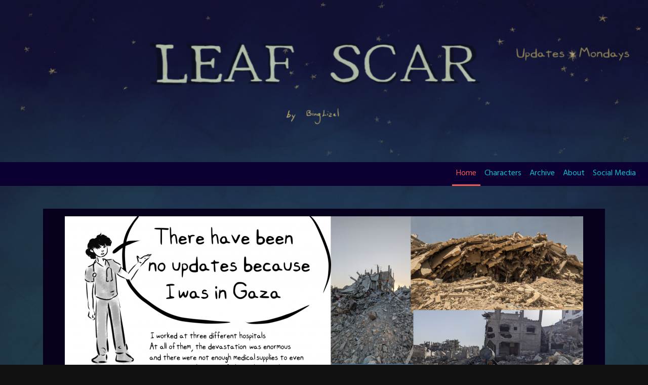

--- FILE ---
content_type: text/html; charset=UTF-8
request_url: https://www.leafscar.com/?comics_paged=8&blog_paged=1
body_size: 10693
content:
<!doctype html>
<html lang="en-US">
<head>
	<meta charset="UTF-8">
	<meta name="viewport" content="width=device-width, initial-scale=1, shrink-to-fit=no">
	<link rel="profile" href="https://gmpg.org/xfn/11">

	<title></title>
<link rel='dns-prefetch' href='//www.leafscar.com' />
<link rel='dns-prefetch' href='//fonts.googleapis.com' />
<link rel='dns-prefetch' href='//s.w.org' />
<link rel='dns-prefetch' href='//dmibmmwu3zjxm.cloudfront.net' />
<link rel="alternate" type="application/rss+xml" title=" &raquo; Feed" href="https://www.leafscar.com/index.php/feed/" />
<link rel="alternate" type="application/rss+xml" title=" &raquo; Comments Feed" href="https://www.leafscar.com/index.php/comments/feed/" />
		<!-- This site uses the Google Analytics by MonsterInsights plugin v7.16.0 - Using Analytics tracking - https://www.monsterinsights.com/ -->
							<script src="//www.googletagmanager.com/gtag/js?id=UA-189773145-1"  type="text/javascript" data-cfasync="false"></script>
			<script type="text/javascript" data-cfasync="false">
				var mi_version = '7.16.0';
				var mi_track_user = true;
				var mi_no_track_reason = '';
				
								var disableStr = 'ga-disable-UA-189773145-1';

				/* Function to detect opted out users */
				function __gtagTrackerIsOptedOut() {
					return document.cookie.indexOf( disableStr + '=true' ) > - 1;
				}

				/* Disable tracking if the opt-out cookie exists. */
				if ( __gtagTrackerIsOptedOut() ) {
					window[disableStr] = true;
				}

				/* Opt-out function */
				function __gtagTrackerOptout() {
					document.cookie = disableStr + '=true; expires=Thu, 31 Dec 2099 23:59:59 UTC; path=/';
					window[disableStr] = true;
				}

				if ( 'undefined' === typeof gaOptout ) {
					function gaOptout() {
						__gtagTrackerOptout();
					}
				}
								window.dataLayer = window.dataLayer || [];
				if ( mi_track_user ) {
					function __gtagTracker() {
						dataLayer.push( arguments );
					}
					__gtagTracker( 'js', new Date() );
					__gtagTracker( 'set', {
						'developer_id.dZGIzZG' : true,
						                    });
					__gtagTracker( 'config', 'UA-189773145-1', {
						forceSSL:true,link_attribution:true,					} );
										window.gtag = __gtagTracker;										(
						function () {
							/* https://developers.google.com/analytics/devguides/collection/analyticsjs/ */
							/* ga and __gaTracker compatibility shim. */
							var noopfn = function () {
								return null;
							};
							var noopnullfn = function () {
								return null;
							};
							var Tracker = function () {
								return null;
							};
							var p = Tracker.prototype;
							p.get = noopfn;
							p.set = noopfn;
							p.send = noopfn;
							var __gaTracker = function () {
								var len = arguments.length;
								if ( len === 0 ) {
									return;
								}
								var f = arguments[len - 1];
								if ( typeof f !== 'object' || f === null || typeof f.hitCallback !== 'function' ) {
									if ( 'send' === arguments[0] ) {
										if ( 'event' === arguments[1] ) {
											__gtagTracker( 'event', arguments[3], {
												'event_category': arguments[2],
												'event_label': arguments[4],
												'value': 1
											} );
											return;
										}
										if ( 'undefined' !== typeof ( arguments[1].hitType ) ) {
											var hitDetails = {};
											var gagtag_map = {
												'eventCategory': 'event_category',
												'eventAction': 'event_action',
												'eventLabel': 'event_label',
												'eventValue': 'event_value',
												'nonInteraction': 'non_interaction',
												'timingCategory': 'event_category',
												'timingVar': 'name',
												'timingValue': 'value',
												'timingLabel': 'event_label',
											};
											var gaKey;
											for ( gaKey in gagtag_map ) {
												if ( 'undefined' !== typeof arguments[1][gaKey] ) {
													hitDetails[gagtag_map[gaKey]] = arguments[1][gaKey];
												}
											}
											var action = 'timing' === arguments[1].hitType ? 'timing_complete' : arguments[1].eventAction;
											__gtagTracker( 'event', action, hitDetails );
										}
									}
									return;
								}
								try {
									f.hitCallback();
								} catch ( ex ) {
								}
							};
							__gaTracker.create = function () {
								return new Tracker();
							};
							__gaTracker.getByName = noopnullfn;
							__gaTracker.getAll = function () {
								return [];
							};
							__gaTracker.remove = noopfn;
							__gaTracker.loaded = true;
							window['__gaTracker'] = __gaTracker;
						}
					)();
									} else {
										console.log( "" );
					( function () {
						function __gtagTracker() {
							return null;
						}
						window['__gtagTracker'] = __gtagTracker;
						window['gtag'] = __gtagTracker;
					} )();
									}
			</script>
				<!-- / Google Analytics by MonsterInsights -->
				<script type="text/javascript">
			window._wpemojiSettings = {"baseUrl":"https:\/\/s.w.org\/images\/core\/emoji\/13.0.1\/72x72\/","ext":".png","svgUrl":"https:\/\/s.w.org\/images\/core\/emoji\/13.0.1\/svg\/","svgExt":".svg","source":{"concatemoji":"https:\/\/www.leafscar.com\/wp-includes\/js\/wp-emoji-release.min.js?ver=5.6.16"}};
			!function(e,a,t){var n,r,o,i=a.createElement("canvas"),p=i.getContext&&i.getContext("2d");function s(e,t){var a=String.fromCharCode;p.clearRect(0,0,i.width,i.height),p.fillText(a.apply(this,e),0,0);e=i.toDataURL();return p.clearRect(0,0,i.width,i.height),p.fillText(a.apply(this,t),0,0),e===i.toDataURL()}function c(e){var t=a.createElement("script");t.src=e,t.defer=t.type="text/javascript",a.getElementsByTagName("head")[0].appendChild(t)}for(o=Array("flag","emoji"),t.supports={everything:!0,everythingExceptFlag:!0},r=0;r<o.length;r++)t.supports[o[r]]=function(e){if(!p||!p.fillText)return!1;switch(p.textBaseline="top",p.font="600 32px Arial",e){case"flag":return s([127987,65039,8205,9895,65039],[127987,65039,8203,9895,65039])?!1:!s([55356,56826,55356,56819],[55356,56826,8203,55356,56819])&&!s([55356,57332,56128,56423,56128,56418,56128,56421,56128,56430,56128,56423,56128,56447],[55356,57332,8203,56128,56423,8203,56128,56418,8203,56128,56421,8203,56128,56430,8203,56128,56423,8203,56128,56447]);case"emoji":return!s([55357,56424,8205,55356,57212],[55357,56424,8203,55356,57212])}return!1}(o[r]),t.supports.everything=t.supports.everything&&t.supports[o[r]],"flag"!==o[r]&&(t.supports.everythingExceptFlag=t.supports.everythingExceptFlag&&t.supports[o[r]]);t.supports.everythingExceptFlag=t.supports.everythingExceptFlag&&!t.supports.flag,t.DOMReady=!1,t.readyCallback=function(){t.DOMReady=!0},t.supports.everything||(n=function(){t.readyCallback()},a.addEventListener?(a.addEventListener("DOMContentLoaded",n,!1),e.addEventListener("load",n,!1)):(e.attachEvent("onload",n),a.attachEvent("onreadystatechange",function(){"complete"===a.readyState&&t.readyCallback()})),(n=t.source||{}).concatemoji?c(n.concatemoji):n.wpemoji&&n.twemoji&&(c(n.twemoji),c(n.wpemoji)))}(window,document,window._wpemojiSettings);
		</script>
		<style type="text/css">
img.wp-smiley,
img.emoji {
	display: inline !important;
	border: none !important;
	box-shadow: none !important;
	height: 1em !important;
	width: 1em !important;
	margin: 0 .07em !important;
	vertical-align: -0.1em !important;
	background: none !important;
	padding: 0 !important;
}
</style>
	<link rel='stylesheet' id='wp-block-library-css'  href='https://www.leafscar.com/wp-includes/css/dist/block-library/style.min.css?ver=5.6.16' type='text/css' media='all' />
<link rel='stylesheet' id='toocheke-companion-likes-css'  href='https://www.leafscar.com/wp-content/plugins/toocheke-companion/css/toocheke-likes.css?ver=5.6.16' type='text/css' media='all' />
<link rel='stylesheet' id='monsterinsights-popular-posts-style-css'  href='https://www.leafscar.com/wp-content/plugins/google-analytics-for-wordpress/assets/css/frontend.min.css?ver=7.16.0' type='text/css' media='all' />
<link rel='stylesheet' id='bs-css-css'  href='https://www.leafscar.com/wp-content/themes/toocheke/dist/css/bootstrap.min.css?ver=5.6.16' type='text/css' media='all' />
<link rel='stylesheet' id='bs-smartmenus-css'  href='https://www.leafscar.com/wp-content/themes/toocheke/dist/css/jquery.smartmenus.bootstrap-4.css?ver=5.6.16' type='text/css' media='all' />
<link rel='stylesheet' id='font-awesome-css'  href='https://www.leafscar.com/wp-content/themes/toocheke/fonts/font-awesome/css/all.min.css?ver=5.6.16' type='text/css' media='all' />
<link rel='stylesheet' id='owl-carousel-css'  href='https://www.leafscar.com/wp-content/themes/toocheke/dist/css/owl.carousel.min.css?ver=5.6.16' type='text/css' media='all' />
<link rel='stylesheet' id='owl-theme-default-css'  href='https://www.leafscar.com/wp-content/themes/toocheke/dist/css/owl.theme.default.min.css?ver=5.6.16' type='text/css' media='all' />
<link rel='stylesheet' id='google-font-hind-css'  href='//fonts.googleapis.com/css?family=Hind:regular,medium,bold,bolditalic,semibold' type='text/css' media='all' />
<link rel='stylesheet' id='toocheke-style-css'  href='https://www.leafscar.com/wp-content/themes/toocheke/style.css?ver=5.6.16' type='text/css' media='all' />
<style id='toocheke-style-inline-css' type='text/css'>
	/* Color Scheme */

	/* Main Background Color */
	body, #comic-list>li:hover, .comment-respond{
		background-color: #111111 !important;
	}

	#comic-list>li {
		border-bottom: 1px solid #111111 !important;
	}

	#comic-list>li:first-child {
		border-top: 1px solid #111111 !important;
	}

	/* Navbar and Nav DropdownArea */
	.navbar, .navbar-expand-md .navbar-nav .dropdown-menu
	{

	background-color: #0c0033 !important;

	}

	/* Content Area */
	#left-col,
	#left-content,
	#comic-nav-top,
	#comic-nav-bottom,
	#comic,
	#comments .card .card-header,
	.single-comic-navigation
	{

	background-color: #07001c !important;

	}

	/* Box Text Colors */
	input[type="submit"],
	input[type="button"],
	input[type="reset"],
	button,
	.dropdown-item:focus,
	.dropdown-item:hover,
	#side-bar a:visited,
	.social-links ul li a,
	.social-links ul li a span.fab,
	.social-links ul li a span.fas,
	#side-bar section#twitter ul li a,
	.page-numbers,
	.page-numbers:hover,
	.chip,
	#wp-calendar caption,
    #wp-calendar th,
    #archive-page-calendar-wrapper
#wp-calendar tbody td a
	{
		color: #ffffff !important;
	}
	#wp-calendar thead th,
	#wp-calendar tbody td
	{
		border: 1px solid #ffffff !important;
	}
	#wp-calendar thead th,
	#wp-calendar tbody td{
		color: #ffffff !important;
	}





	/* Main Content Text Colors */
    body,
    #comic-list>li>a
     {
		color: #bebebe;
    }
    #archive-page-calendar-wrapper
#wp-calendar tbody td,
#archive-page-calendar-wrapper
#wp-calendar tbody td:hover ,
#archive-page-calendar-wrapper
#wp-calendar th
     {
		color: #bebebe !important;
    }
    #archive-page-calendar-wrapper
#wp-calendar thead th ,
#archive-page-calendar-wrapper
#wp-calendar tbody td
{
    border: 1px solid #bebebe !important;

}

	/* Complementary Colors */
	a:hover,
	a:focus,
	a:active ,
    .swipe,
    #archive-page-calendar-wrapper
#wp-calendar tfoot a
	{
		color: #f15a5a ;
	}
	input[type="submit"],
	input[type="button"],
	input[type="reset"],
	button,
	input[type="submit"]:hover,
	input[type="button"]:hover,
	input[type="reset"]:hover,
	button:hover,
	.btn-danger,
	.btn-danger:hover
	{
		background-color: #f15a5a !important;
		border: 1px solid #f15a5a !important;
	}


	.social-links ul li a span.fab,
	.social-links ul li a span.fas,
	#wp-calendar tbody td:hover a,
	#wp-calendar caption,
	.page-numbers:hover,
	#home-scroll-container .ScrollTop,
	#side-bar .tagcloud a:hover,
    #side-bar .tagcloud a:focus,
    #archive-page-calendar-wrapper
#wp-calendar tbody td a
	{
		background-color: #f15a5a !important;
	}

	/* Sidebar Background, Links, Input Color */
	 #comic-list>li:hover a,  #comic-list>li:hover p, #comic-list>li>a:hover, .comic-navigation a:hover {
		color: #05003a ;
	}

	input[type="text"]:focus,
	input[type="password"]:focus,
	input[type="email"]:focus,
	input[type="number"]:focus,
	input[type="tel"]:focus,
	input[type="url"]:focus,
	input[type="search"]:focus,
	textarea:focus,
	textarea.form-control:focus,
	select.form-control:focus {
		border: 1px solid #05003a !important;
	}

	.jumbotron, #side-bar, .page-numbers, .chip, .left-title:after, .series-rollover{
		background-color: #05003a !important;
	}

	.current-comic {
		border: 3px solid #05003a !important;
	}
	/* Sidebar links and active page link */
	#wp-calendar tfoot a, #side-bar a  {
		color: #f8d94a;
	}


	/* Sidebar and Jumbotron text color */
	.jumbotron, #side-bar, #side-bar section .widget-title, .social-links ul li a, #side-bar section#twitter ul li a,
	#side-bar .tagcloud a:hover,
    #side-bar .tagcloud a:focus,
    .series-rollover,.series-link, .series-link:hover
	{
		color: #ffffff;
	}
	#home-scroll-container .ScrollTop:hover
	{
		color: #ffffff !important;
		background-color: #05003a !important;
	}




	.page-numbers.current {
		background-color: #f8d94a !important;
	}
	#side-bar .tagcloud a {
		border: 1px solid #f8d94a;

	}

	/* Active Page Text Color */

	.page-numbers, .page-numbers:hover,
	.page-numbers.current
	{
		border: 1px solid #000000 !important;
	}
	.page-numbers.current {
		color: #000000 !important;
	}

   /* Comic Navbar Link Text Color*/
   #comic-nav-top,
#comic-nav-bottom ,
.comic-navigation,
.comic-navigation a{
	color: #eeeeee;
}

/* Main Content Link Color */
a,
a:hover,
	a:focus,
	a:active
	{
		color: #0fbec4 ;
	}

	/* Navbar Link Color */
	.navbar-light .navbar-nav .nav-link, a.dropdown-item{
		color: #10bfcc ;
	}
	.navbar-light .navbar-toggler .icon-bar{
		background-color: #10bfcc !important;
	}

	/* Navbar Hover Link Color */
	.navbar-light .navbar-nav .nav-link:focus,
	.navbar-light .navbar-nav .nav-link:hover,
	.navbar-light .navbar-nav .active>.nav-link,
	.navbar-light .navbar-nav .nav-link.active,
	.navbar-light .navbar-nav .nav-link.show,
	.navbar-light .navbar-nav .show>.nav-link{
		color: #f15a5a ;
	}

	.navbar-light .navbar-nav>.active>a,
	.navbar-light .navbar-nav>.active>a:hover,
	.navbar-light .navbar-nav>.active>a:focus {
		border-bottom: 3px solid #f15a5a !important;
	}

	.navbar-light .navbar-toggler .icon-bar:hover,
	.navbar-nav>.menu-item:before,
	.dropdown-item:focus,
	.dropdown-item:hover
	{
		background-color: #f15a5a !important;
	}

	/* Footer */
	.footer {
	background-color: #202020 !important;
	color: #c5c5c5 !important;
}
.footer a, .footer a:hover, .footer a:focus, .footer a:active {
	color: #12ccc5 !important;
}



		/* Navbar and Nav DropdownArea */
		.navbar, .navbar-expand-md .navbar-nav .dropdown-menu
		{

		background-color: #0c0033 !important;

		}

	

		/* Sidebar Background, Links, Input Color */
			 #comic-list>li:hover a,  #comic-list>li:hover p, #comic-list>li>a:hover, .comic-navigation a:hover {
				color: #05003a ;
			}

			input[type="text"]:focus,
			input[type="password"]:focus,
			input[type="email"]:focus,
			input[type="number"]:focus,
			input[type="tel"]:focus,
			input[type="url"]:focus,
			input[type="search"]:focus,
			textarea:focus,
			textarea.form-control:focus,
			select.form-control:focus {
				border: 1px solid #05003a !important;
			}

			.jumbotron, #side-bar, .page-numbers, .chip, .left-title:after,.series-rollover {
				background-color: #05003a !important;
			}

			.current-comic {
				border: 3px solid #05003a !important;
		}
		#home-scroll-container .ScrollTop:hover
		{
			background-color: #05003a !important;
		}
	

		/* Content Area */
			#left-col,
			#left-content,
			#comic-nav-top,
			#comic-nav-bottom,
			#comic,
			#comments .card .card-header,
			.single-comic-navigation
			{

			background-color: #07001c !important;

	}

	

				/* Main Content Link Color */
				a,
				a:hover,
					a:focus,
					a:active
					{
						color: #0fbec4 ;
	}

	

				/* Navbar Link Color */
				.navbar-light .navbar-nav .nav-link, a.dropdown-item {
									color: #10bfcc;
				}
				.navbar-light .navbar-toggler .icon-bar{
					background-color: #10bfcc;
				}

	

		/* Footer Link Color */
		.footer a, .footer a:hover, .footer a:focus, .footer a:active {
	color: #12ccc5 !important;
}
	
</style>
<style id='toocheke-home-custom-style-inline-css' type='text/css'>

		@media (min-width: 992px){
			#content{
				margin-top: 60px !important;
			}
	}
	@media (max-width: 991px){
		main {
			margin-top: 0px;
		}
		#content{
			margin-top: 35px !important;
		}
}

		#comic-archive-list, #chapter-wrapper, #collection-wrapper, #blog-section {
			display: none !important;
				}
				#latest-comic {
					display: block !important;
						}
				
</style>
<script type='text/javascript' id='monsterinsights-frontend-script-js-extra'>
/* <![CDATA[ */
var monsterinsights_frontend = {"js_events_tracking":"true","download_extensions":"doc,pdf,ppt,zip,xls,docx,pptx,xlsx","inbound_paths":"[{\"path\":\"\\\/go\\\/\",\"label\":\"affiliate\"},{\"path\":\"\\\/recommend\\\/\",\"label\":\"affiliate\"}]","home_url":"https:\/\/www.leafscar.com","hash_tracking":"false","ua":"UA-189773145-1"};
/* ]]> */
</script>
<script type='text/javascript' src='https://www.leafscar.com/wp-content/plugins/google-analytics-for-wordpress/assets/js/frontend-gtag.min.js?ver=7.16.0' id='monsterinsights-frontend-script-js'></script>
<script type='text/javascript' src='https://www.leafscar.com/wp-includes/js/jquery/jquery.min.js?ver=3.5.1' id='jquery-core-js'></script>
<script type='text/javascript' src='https://www.leafscar.com/wp-includes/js/jquery/jquery-migrate.min.js?ver=3.3.2' id='jquery-migrate-js'></script>
<link rel="https://api.w.org/" href="https://www.leafscar.com/index.php/wp-json/" /><link rel="EditURI" type="application/rsd+xml" title="RSD" href="https://www.leafscar.com/xmlrpc.php?rsd" />
<link rel="wlwmanifest" type="application/wlwmanifest+xml" href="https://www.leafscar.com/wp-includes/wlwmanifest.xml" /> 
<meta name="generator" content="WordPress 5.6.16" />
		<style type="text/css" id="toocheke-header-css">
				.site-header {

			/*
			 * No shorthand so the Customizer can override individual properties.
			 * @see https://core.trac.wordpress.org/ticket/31460
			 */
			background-image: url(https://dmibmmwu3zjxm.cloudfront.net/uploads/cropped-leafscarbannerstarswithauthorname.png);
			background-repeat: no-repeat;
			background-position: 50% 50%;
			-webkit-background-size: cover;
			-moz-background-size:    cover;
			-o-background-size:      cover;
			background-size:         cover;
		}

		@media screen and (min-width: 59.6875em) {
			body:before {

				/*
				 * No shorthand so the Customizer can override individual properties.
				 * @see https://core.trac.wordpress.org/ticket/31460
				 */
				background-image: url(https://dmibmmwu3zjxm.cloudfront.net/uploads/cropped-leafscarbannerstarswithauthorname.png);
				background-repeat: no-repeat;
				background-position: 100% 50%;
				-webkit-background-size: cover;
				-moz-background-size:    cover;
				-o-background-size:      cover;
				background-size:         cover;
				border-right: 0;
			}

			.site-header {
				background: transparent;
			}
		}
					.site-title,
		.site-description {
			clip: rect(1px, 1px, 1px, 1px);
			position: absolute;
		}
		</style>
		<style type="text/css" id="custom-background-css">
body.custom-background { background-color: #111111; background-image: url("https://dmibmmwu3zjxm.cloudfront.net/uploads/2020/05/leafscarwebbackgroundwithtexture.png"); background-position: center top; background-size: cover; background-repeat: no-repeat; background-attachment: fixed; }
</style>
	</head>

<body class="home blog custom-background">
<div id="page" class="site">
	<a class="skip-link screen-reader-text" href="#content">Skip to content</a>


<!-- START JUMBOTRON -->
         <div id="page-header" class="jumbotron jumbotron-fluid jumbotron-top" style="background-image: url(https://dmibmmwu3zjxm.cloudfront.net/uploads/cropped-leafscarbannerstarswithauthorname.png)">
		          </div>
         <!-- END JUMBOTRON --><header id="masthead" class="site-header header-below-jumbotron">

<nav id="site-navigation" role="navigation" class="navbar navbar-expand-md  navbar-light bg-white " aria-label="Primary Menu">
        <button class="navbar-toggler collapsed" type="button" data-toggle="collapse" data-target="#bs4Navbar" aria-controls="bs4Navbar" aria-expanded="false" aria-label="Toggle navigation">
        <span class="icon-bar"></span>
        <span class="icon-bar"></span>
        <span class="icon-bar"></span>
        </button>
                
        <div id="bs4Navbar" class="collapse navbar-collapse"><ul id="main-menu" class="navbar-nav ml-auto"><li itemscope="itemscope" itemtype="https://www.schema.org/SiteNavigationElement" id="menu-item-114" class="menu-item menu-item-type-custom menu-item-object-custom current-menu-item menu-item-home active menu-item-114 nav-item"><a title="Home" href="https://www.leafscar.com" class="nav-link">Home</a></li>
<li itemscope="itemscope" itemtype="https://www.schema.org/SiteNavigationElement" id="menu-item-33" class="menu-item menu-item-type-post_type menu-item-object-page menu-item-33 nav-item"><a title="Characters" href="https://www.leafscar.com/index.php/characters/" class="nav-link">Characters</a></li>
<li itemscope="itemscope" itemtype="https://www.schema.org/SiteNavigationElement" id="menu-item-111" class="menu-item menu-item-type-post_type_archive menu-item-object-comic menu-item-111 nav-item"><a title="Archive" href="https://www.leafscar.com/index.php/comic/" class="nav-link">Archive</a></li>
<li itemscope="itemscope" itemtype="https://www.schema.org/SiteNavigationElement" id="menu-item-279" class="menu-item menu-item-type-post_type menu-item-object-page menu-item-279 nav-item"><a title="About" href="https://www.leafscar.com/index.php/about/" class="nav-link">About</a></li>
<li itemscope="itemscope" itemtype="https://www.schema.org/SiteNavigationElement" id="menu-item-313" class="menu-item menu-item-type-post_type menu-item-object-page menu-item-313 nav-item"><a title="Social Media" href="https://www.leafscar.com/index.php/social-media/" class="nav-link">Social Media</a></li>
<li class="nav-item menu-item comic-bookmark-item"> <a id="toocheke-go-to-bookmark" class="nav-link" href="javascript:;"><i class="fas fa-lg fa-bookmark"" aria-hidden="true"></i></a></li></ul></div>     </nav>


</header><!-- #masthead -->




	<main role="main" class="site-main" id="main">

         <!-- START MAIN CONTENT -->
         <div id="content" class="site-content">

				 <!--DISPLAY SINGLE COMIC COLLECTION-->
<!-- START LATEST COMIC-->
<div id="latest-comic">
 <div id="single-comic-row" class="row">
<div id="single-comic-col" class="col-lg-12">
                  													                <div id="comic" class="single-comic-wrapper">
<div id="one-comic-option"><div id="spliced-comic"><p><img loading="lazy" class="aligncenter wp-image-953 size-large" src="https://dmibmmwu3zjxm.cloudfront.net/uploads/updatesjuly282-1024x747.png" alt="" width="1024" height="747" srcset="https://dmibmmwu3zjxm.cloudfront.net/uploads/updatesjuly282-1024x747.png 1024w, https://dmibmmwu3zjxm.cloudfront.net/uploads/updatesjuly282-300x219.png 300w, https://dmibmmwu3zjxm.cloudfront.net/uploads/updatesjuly282-768x560.png 768w, https://dmibmmwu3zjxm.cloudfront.net/uploads/updatesjuly282-1536x1120.png 1536w, https://dmibmmwu3zjxm.cloudfront.net/uploads/updatesjuly282.png 2021w" sizes="(max-width: 1024px) 100vw, 1024px" /></p>
</div><div id="unspliced-comic"></div></div></div>													                    <div class="single-comic-navigation">
						                                                							    <a href="https://www.leafscar.com/index.php/comic/chapter-1-cover/" title="Chapter 1 Cover"><img class="comic-image-nav" src="https://dmibmmwu3zjxm.cloudfront.net/uploads/firstpage-1.png" /></a><a href="https://www.leafscar.com/index.php/comic/chapter-4-page-25/" title="Chapter 4 page 25"><img class="comic-image-nav" src="https://dmibmmwu3zjxm.cloudfront.net/uploads/previouspagenew.png" /></a>
												   <a style="" href="https://www.leafscar.com/?random&#038;nocache=1&#038;post_type=comic" title="Random Comic"><img class="comic-image-nav" src="https://dmibmmwu3zjxm.cloudfront.net/uploads/singlepixelimage.png" /></i></a>
							                       								                       <div id="comic-social">
										               <span id='copy-tooltip' data-toggle='tooltip' title='URL copied to clipboard' data-placement='left'></span>

														                    </div>
											        </div>

													                                  </div>
                  </div>
                  </div>
                   <!-- END LATEST COMIC-->
<div id="comics-section">&nbsp;</div>
<div id="main-content-row" class="row">
               <!--START LEFT COL-->
               <div class="col-lg-8">
                  <div id="left-col">
                     <div id="left-content">
						 <!-- START COMIC ARCHIVE-->
                         <div id="comic-archive-list">
					 																																			 <h2 class="left-title">Latest Comics</h2>
																			 <ul id="comic-list">
																				 <li id="post-617" class="post-617 comic type-comic status-publish has-post-thumbnail hentry">
                              <a href="https://www.leafscar.com/index.php/comic/chapte-2-page-40/">
                                 <div class="comic-item">
                                    <div class="thmb">
										<img width="695" height="905" src="https://dmibmmwu3zjxm.cloudfront.net/uploads/time-for-a-conversation-e1651386077508.png" class="attachment-post-thumbnail size-post-thumbnail wp-post-image" alt="lets just talk it out" loading="lazy" />
</div>
                                    <div class="comic-info">
                                                                       <div class="comic-title-wrapper">
                                    <p class="comic-title">#74. Chapte 2 Page 40</p>
</div>

                                    <p class="comic-post-date">May 16, 2022</p>
</div>
                                 </div>
                              </a>
                           </li>
<li id="post-615" class="post-615 comic type-comic status-publish has-post-thumbnail hentry">
                              <a href="https://www.leafscar.com/index.php/comic/chapter-2-page-39/">
                                 <div class="comic-item">
                                    <div class="thmb">
										<img width="695" height="905" src="https://dmibmmwu3zjxm.cloudfront.net/uploads/oh-hey-there-e1651385957407.png" class="attachment-post-thumbnail size-post-thumbnail wp-post-image" alt="" loading="lazy" />
</div>
                                    <div class="comic-info">
                                                                       <div class="comic-title-wrapper">
                                    <p class="comic-title">#73. Chapter 2 Page 39</p>
</div>

                                    <p class="comic-post-date">May 09, 2022</p>
</div>
                                 </div>
                              </a>
                           </li>
<li id="post-611" class="post-611 comic type-comic status-publish has-post-thumbnail hentry">
                              <a href="https://www.leafscar.com/index.php/comic/chapter-2-page-38/">
                                 <div class="comic-item">
                                    <div class="thmb">
										<img width="695" height="905" src="https://dmibmmwu3zjxm.cloudfront.net/uploads/whenamonstertriestohealyourbird-e1651385224159.png" class="attachment-post-thumbnail size-post-thumbnail wp-post-image" alt="" loading="lazy" />
</div>
                                    <div class="comic-info">
                                                                       <div class="comic-title-wrapper">
                                    <p class="comic-title">#72. Chapter 2 Page 38</p>
</div>

                                    <p class="comic-post-date">May 02, 2022</p>
</div>
                                 </div>
                              </a>
                           </li>
<li id="post-607" class="post-607 comic type-comic status-publish has-post-thumbnail hentry">
                              <a href="https://www.leafscar.com/index.php/comic/chapter-2-page-37/">
                                 <div class="comic-item">
                                    <div class="thmb">
										<img width="695" height="905" src="https://dmibmmwu3zjxm.cloudfront.net/uploads/wakeywakey-e1650845171872.png" class="attachment-post-thumbnail size-post-thumbnail wp-post-image" alt="" loading="lazy" />
</div>
                                    <div class="comic-info">
                                                                       <div class="comic-title-wrapper">
                                    <p class="comic-title">#71. Chapter 2 Page 37</p>
</div>

                                    <p class="comic-post-date">Apr 25, 2022</p>
</div>
                                 </div>
                              </a>
                           </li>
<li id="post-600" class="post-600 comic type-comic status-publish has-post-thumbnail hentry">
                              <a href="https://www.leafscar.com/index.php/comic/chapter-2-page-36/">
                                 <div class="comic-item">
                                    <div class="thmb">
										<img width="695" height="905" src="https://dmibmmwu3zjxm.cloudfront.net/uploads/sorryiknowthispagekindofstinks-e1650241909938.png" class="attachment-post-thumbnail size-post-thumbnail wp-post-image" alt="" loading="lazy" />
</div>
                                    <div class="comic-info">
                                                                       <div class="comic-title-wrapper">
                                    <p class="comic-title">#70. Chapter 2 Page 36</p>
</div>

                                    <p class="comic-post-date">Apr 18, 2022</p>
</div>
                                 </div>
                              </a>
                           </li>
<li id="post-595" class="post-595 comic type-comic status-publish has-post-thumbnail hentry">
                              <a href="https://www.leafscar.com/index.php/comic/chapter-2-page-35/">
                                 <div class="comic-item">
                                    <div class="thmb">
										<img width="695" height="904" src="https://dmibmmwu3zjxm.cloudfront.net/uploads/artsy-page-time-e1646507867690.png" class="attachment-post-thumbnail size-post-thumbnail wp-post-image" alt="" loading="lazy" />
</div>
                                    <div class="comic-info">
                                                                       <div class="comic-title-wrapper">
                                    <p class="comic-title">#69. Chapter 2 Page 35</p>
</div>

                                    <p class="comic-post-date">Apr 11, 2022</p>
</div>
                                 </div>
                              </a>
                           </li>
<li id="post-593" class="post-593 comic type-comic status-publish has-post-thumbnail hentry">
                              <a href="https://www.leafscar.com/index.php/comic/chapter-2-page-34/">
                                 <div class="comic-item">
                                    <div class="thmb">
										<img width="695" height="905" src="https://dmibmmwu3zjxm.cloudfront.net/uploads/tiny-Satya-does-what-she-wants-e1646507793893.png" class="attachment-post-thumbnail size-post-thumbnail wp-post-image" alt="tiny Satya does what she wants" loading="lazy" />
</div>
                                    <div class="comic-info">
                                                                       <div class="comic-title-wrapper">
                                    <p class="comic-title">#68. Chapter 2 Page 34</p>
</div>

                                    <p class="comic-post-date">Apr 04, 2022</p>
</div>
                                 </div>
                              </a>
                           </li>
<li id="post-591" class="post-591 comic type-comic status-publish has-post-thumbnail hentry">
                              <a href="https://www.leafscar.com/index.php/comic/chapter-2-page-33/">
                                 <div class="comic-item">
                                    <div class="thmb">
										<img width="695" height="905" src="https://dmibmmwu3zjxm.cloudfront.net/uploads/Satya-mum-time-e1646507618139.png" class="attachment-post-thumbnail size-post-thumbnail wp-post-image" alt="" loading="lazy" />
</div>
                                    <div class="comic-info">
                                                                       <div class="comic-title-wrapper">
                                    <p class="comic-title">#67. Chapter 2 Page 33</p>
</div>

                                    <p class="comic-post-date">Mar 28, 2022</p>
</div>
                                 </div>
                              </a>
                           </li>
<li id="post-588" class="post-588 comic type-comic status-publish has-post-thumbnail hentry">
                              <a href="https://www.leafscar.com/index.php/comic/chapter-2-page-32/">
                                 <div class="comic-item">
                                    <div class="thmb">
										<img width="695" height="905" src="https://dmibmmwu3zjxm.cloudfront.net/uploads/dream-sequence-time-e1646507485500.png" class="attachment-post-thumbnail size-post-thumbnail wp-post-image" alt="" loading="lazy" />
</div>
                                    <div class="comic-info">
                                                                       <div class="comic-title-wrapper">
                                    <p class="comic-title">#66. Chapter 2 Page 32</p>
</div>

                                    <p class="comic-post-date">Mar 21, 2022</p>
</div>
                                 </div>
                              </a>
                           </li>
<li id="post-586" class="post-586 comic type-comic status-publish has-post-thumbnail hentry">
                              <a href="https://www.leafscar.com/index.php/comic/chapter-2-page-31/">
                                 <div class="comic-item">
                                    <div class="thmb">
										<img width="695" height="905" src="https://dmibmmwu3zjxm.cloudfront.net/uploads/pitter-patter-smitter-smatter-e1646507274842.png" class="attachment-post-thumbnail size-post-thumbnail wp-post-image" alt="pitter patter smitter smatter" loading="lazy" />
</div>
                                    <div class="comic-info">
                                                                       <div class="comic-title-wrapper">
                                    <p class="comic-title">#65. Chapter 2 Page 31</p>
</div>

                                    <p class="comic-post-date">Mar 14, 2022</p>
</div>
                                 </div>
                              </a>
                           </li>
															</ul>
															

            <!-- Start Pagination -->
			
<nav class="pagination">

            <a class="prev page-numbers" href="https://www.leafscar.com/?comics_paged=7&#038;blog_paged=1#comics-section"><i class='fas fa-chevron-left'></i></a>
<a class="page-numbers" href="https://www.leafscar.com/?blog_paged=1">1</a>
<span class="page-numbers dots">&hellip;</span>
<a class="page-numbers" href="https://www.leafscar.com/?comics_paged=6&#038;blog_paged=1#comics-section">6</a>
<a class="page-numbers" href="https://www.leafscar.com/?comics_paged=7&#038;blog_paged=1#comics-section">7</a>
<span class="page-numbers current">8</span>
<a class="page-numbers" href="https://www.leafscar.com/?comics_paged=9&#038;blog_paged=1#comics-section">9</a>
<a class="page-numbers" href="https://www.leafscar.com/?comics_paged=10&#038;blog_paged=1#comics-section">10</a>
<span class="page-numbers dots">&hellip;</span>
<a class="page-numbers" href="https://www.leafscar.com/?comics_paged=15&#038;blog_paged=1#comics-section">15</a>
<a class="next page-numbers" href="https://www.leafscar.com/?comics_paged=9&#038;blog_paged=1#comics-section"><i class='fas fa-chevron-right'></i></a>
    </nav><!--/ .navigation -->
     <!-- End Pagination -->
</div>
				 <!-- END COMIC ARCHIVE-->


				     <!-- START COMIC CHAPTER LIST-->
     <div id="chapter-wrapper">
	<div  class="row">
        <div class="col-md-12">
            <h2 class="left-title">Latest Chapters</h2>
        </div>
		<div class="col-md-4 chapter-thumbnail"><a href="https://www.leafscar.com/index.php/comic/chapter-1-page-3/"><img src="" /><br/>Said a Traveler</a></div>	</div><!--end chapters row-->
	<div class="col-md-12 more-chapters-wrapper">
	    <a class="btn btn-danger btn-xs" href="https://www.leafscar.com/index.php/chapters/" role="button">More Chapters</a>
	</div><!--end more wrapper-->
    </div><!--end chapters wrapper-->
    <!-- END COMIC CHAPTER LIST-->
	<!--./DISPLAY SINGLE COMIC COLLECTION-->
				 <!-- START BLOG POSTS-->
				 			<hr/>
			<p id="blog-section">&nbsp;</p>
			<h2  class="left-title">Latest Posts</h2>
			
<article id="post-946" class="post-946 post type-post status-publish format-standard hentry category-uncategorized">
	<header class="entry-header">
		<h3 class="entry-title"><a href="https://www.leafscar.com/index.php/2024/07/28/sorry-for-lack-of-updates-i-was-volunteering-in-gaza/" rel="bookmark">Sorry for lack of updates &#8211; I was volunteering in Gaza</a></h3>			<div class="entry-meta">
				<span class="posted-on">Posted on <a href="https://www.leafscar.com/index.php/2024/07/28/sorry-for-lack-of-updates-i-was-volunteering-in-gaza/">July 28, 2024</a></span><span class="byline"> by <a href="https://www.leafscar.com/index.php/author/lizelcomics/">LizelComics</a></span>			</div><!-- .entry-meta -->
			</header><!-- .entry-header -->

	
	<div class="entry-content">
		
<p>In April I was called upon to volunteer my skills as a physician in the Gaza Strip, preparation for this and ultimately a 4 week deployment in June has taken up all of my free time and energy.</p>



<p>The devastation that has been inflicted on the civilian population of Gaza, especially to the children, is immense and indescribable. I often would see more children die in one day than I had in my entire 6 year career as an emergency physician. This needs to stop. </p>



<p>I am a signatory to this letter to congress: </p>



<p>https://www.cnn.com/2024/07/26/world/open-letter-45-us-physicians-gaza/index.html</p>



<p>I hope to start making small comics about my experiences in Gaza. </p>



<p>I hope to start working on Leaf Scar again in the next few weeks. </p>
	</div><!-- .entry-content -->

	<footer class="entry-footer">
		<span class="cat-links">Posted in <a href="https://www.leafscar.com/index.php/category/uncategorized/">Uncategorized</a></span><span class="comments-link"><a href="https://www.leafscar.com/index.php/2024/07/28/sorry-for-lack-of-updates-i-was-volunteering-in-gaza/#respond">Leave a Comment<span class="screen-reader-text"> on Sorry for lack of updates &#8211; I was volunteering in Gaza</span></a></span>	</footer><!-- .entry-footer -->
</article><!-- #post-946 -->

<article id="post-908" class="post-908 post type-post status-publish format-standard hentry category-uncategorized">
	<header class="entry-header">
		<h3 class="entry-title"><a href="https://www.leafscar.com/index.php/2023/12/03/exams-this-week-update-will-be-delayed/" rel="bookmark">Exams this week &#8211; update will be delayed</a></h3>			<div class="entry-meta">
				<span class="posted-on">Posted on <a href="https://www.leafscar.com/index.php/2023/12/03/exams-this-week-update-will-be-delayed/">December 3, 2023</a></span><span class="byline"> by <a href="https://www.leafscar.com/index.php/author/lizelcomics/">LizelComics</a></span>			</div><!-- .entry-meta -->
			</header><!-- .entry-header -->

	
	<div class="entry-content">
		
<p>Someone has board exams this week (me) and I&#8217;ve gotta squeeze in the study time between 12 hour shifts &#8211;  so for the sake of my own sanity we will delay the update until next week (12/11). Sorry!! D: </p>



<p></p>
	</div><!-- .entry-content -->

	<footer class="entry-footer">
		<span class="cat-links">Posted in <a href="https://www.leafscar.com/index.php/category/uncategorized/">Uncategorized</a></span><span class="comments-link"><a href="https://www.leafscar.com/index.php/2023/12/03/exams-this-week-update-will-be-delayed/#respond">Leave a Comment<span class="screen-reader-text"> on Exams this week &#8211; update will be delayed</span></a></span>	</footer><!-- .entry-footer -->
</article><!-- #post-908 -->

<article id="post-1" class="post-1 post type-post status-publish format-standard hentry">
	<header class="entry-header">
		<h3 class="entry-title"><a href="https://www.leafscar.com/index.php/2020/04/30/hello-world/" rel="bookmark">A Webcomic about adventure, friendship, and a weird squishy creature</a></h3>			<div class="entry-meta">
				<span class="posted-on">Posted on <a href="https://www.leafscar.com/index.php/2020/04/30/hello-world/">April 30, 2020</a></span><span class="byline"> by <a href="https://www.leafscar.com/index.php/author/lizelcomics/">LizelComics</a></span>			</div><!-- .entry-meta -->
			</header><!-- .entry-header -->

	
	<div class="entry-content">
		
<p>Leaf Scar is a new webcomic that is updating weekly </p>



<p>A little fantasy, a little adventure, a little mystery, and other things too! I hope you enjoy it! </p>
	</div><!-- .entry-content -->

	<footer class="entry-footer">
		<span class="cat-links">Posted in Uncategorized</span><span class="comments-link"><a href="https://www.leafscar.com/index.php/2020/04/30/hello-world/#comments">16 Comments<span class="screen-reader-text"> on A Webcomic about adventure, friendship, and a weird squishy creature</span></a></span>	</footer><!-- .entry-footer -->
</article><!-- #post-1 -->
			 <!-- Start Pagination -->
			  <!-- End Pagination -->
							 <!-- END BLOG POSTS-->
                        <!--END CONTENT-->
                     </div><!--./ left-content-->
                  </div><!--./ left-col-->
               </div><!--./ col-lg-8-->
               <!--END LEFT COL-->    <!--START SIDEBAR-->
 <div class="col-lg-4">
                  <div id="side-bar" class="secondary">
	<section id="search-2" class="widget widget_search"><form class="form-inline" id="searchform" role="search" method="get" action="https://www.leafscar.com/">
	<input class="form-control search-control" id="s" name="s" type="text" placeholder="Search">
	<button class="btn btn-danger" type="submit">
		Search	</button>
</form></section><section id="toocheke-calendar-2" class="widget widget_calendar"><h4 class="widget-title">Calendar</h4><div id="calendar_wrap" class="calendar_wrap"><table id="wp-calendar">
		<caption>January 2026</caption>
		<thead>
		<tr>
		<th scope="col" title="Monday">M</th>
		<th scope="col" title="Tuesday">T</th>
		<th scope="col" title="Wednesday">W</th>
		<th scope="col" title="Thursday">T</th>
		<th scope="col" title="Friday">F</th>
		<th scope="col" title="Saturday">S</th>
		<th scope="col" title="Sunday">S</th>
		</tr>
		</thead>

		<tfoot>
		<tr>
		<td colspan="3" id="prev"><a href="https://www.leafscar.com/index.php/comic/2024/07/">&laquo; Jul</a></td>
		<td class="pad">&nbsp;</td>
		<td colspan="3" id="next" class="pad">&nbsp;</td>
		</tr>
		</tfoot>

		<tbody>
		<tr>
		<td colspan="3" class="pad">&nbsp;</td><td>1</td><td>2</td><td>3</td><td>4</td>
	</tr>
	<tr>
		<td>5</td><td>6</td><td>7</td><td>8</td><td>9</td><td>10</td><td>11</td>
	</tr>
	<tr>
		<td>12</td><td>13</td><td>14</td><td>15</td><td>16</td><td>17</td><td>18</td>
	</tr>
	<tr>
		<td>19</td><td>20</td><td>21</td><td>22</td><td>23</td><td>24</td><td id="today">25</td>
	</tr>
	<tr>
		<td>26</td><td>27</td><td>28</td><td>29</td><td>30</td><td>31</td>
		<td class="pad" colspan="1">&nbsp;</td>
	</tr>
	</tbody>
	</table></div></section><section id="rss-2" class="widget widget_rss"><h4 class="widget-title"><a class="rsswidget" href="https://www.leafscar.com/index.php/comic/feed/"><img class="rss-widget-icon" style="border:0" width="14" height="14" src="https://www.leafscar.com/wp-includes/images/rss.png" alt="RSS" /></a> <a class="rsswidget" href="https://www.leafscar.com/">Leafscar Feed</a></h4><ul><li><a class='rsswidget' href='https://www.leafscar.com/index.php/comic/update/?utm_source=rss&#038;utm_medium=rss&#038;utm_campaign=update'>Update</a></li><li><a class='rsswidget' href='https://www.leafscar.com/index.php/comic/chapter-4-page-25/?utm_source=rss&#038;utm_medium=rss&#038;utm_campaign=chapter-4-page-25'>Chapter 4 page 25</a></li><li><a class='rsswidget' href='https://www.leafscar.com/index.php/comic/chapter-4-page-24/?utm_source=rss&#038;utm_medium=rss&#038;utm_campaign=chapter-4-page-24'>Chapter 4 Page 24</a></li><li><a class='rsswidget' href='https://www.leafscar.com/index.php/comic/chapter-4-page-23/?utm_source=rss&#038;utm_medium=rss&#038;utm_campaign=chapter-4-page-23'>Chapter 4 page 23</a></li><li><a class='rsswidget' href='https://www.leafscar.com/index.php/comic/chapter-4-page-22/?utm_source=rss&#038;utm_medium=rss&#038;utm_campaign=chapter-4-page-22'>Chapter 4 Page 22</a></li><li><a class='rsswidget' href='https://www.leafscar.com/index.php/comic/chapter-4-page-21/?utm_source=rss&#038;utm_medium=rss&#038;utm_campaign=chapter-4-page-21'>Chapter 4 Page 21</a></li><li><a class='rsswidget' href='https://www.leafscar.com/index.php/comic/chapter-4-page-20/?utm_source=rss&#038;utm_medium=rss&#038;utm_campaign=chapter-4-page-20'>Chapter 4 Page 20</a></li><li><a class='rsswidget' href='https://www.leafscar.com/index.php/comic/909/?utm_source=rss&#038;utm_medium=rss&#038;utm_campaign=909'>Chapter 4 Page 19</a></li><li><a class='rsswidget' href='https://www.leafscar.com/index.php/comic/chapter-4-page-18/?utm_source=rss&#038;utm_medium=rss&#038;utm_campaign=chapter-4-page-18'>Chapter 4 Page 18</a></li><li><a class='rsswidget' href='https://www.leafscar.com/index.php/comic/chapter-4-page-17/?utm_source=rss&#038;utm_medium=rss&#038;utm_campaign=chapter-4-page-17'>Chapter 4 Page 17</a></li></ul></section>    </div>
               </div>
               <!--END SIDEBAR-->
</div> <!--./End Row-->
</div><!--./End #content-->
         <!-- END MAIN CONTENT -->
      </main>

	<footer class="footer">
		<div class="footer-info site-info">
			
				Comic (c) LizelComics, Theme (c) Toocheke		</div><!-- .site-info -->
	</footer><!-- #colophon -->
	
	<div id="home-scroll-container">
               <a href="#" title="Scroll Top" class="ScrollTop">
               <i class="fas fa-lg fa-angle-double-up"></i>
               </a>
  </div>
  </div><!-- #page -->
<script type='text/javascript' src='https://www.leafscar.com/wp-content/plugins/toocheke-companion/js/keyboard.js?ver=20201107' id='toocheke-keyboard-script-js'></script>
<script type='text/javascript' src='https://www.leafscar.com/wp-content/plugins/toocheke-companion/js/bookmark.js?ver=20201107' id='toocheke-bookmark-script-js'></script>
<script type='text/javascript' id='toocheke-likes-js-extra'>
/* <![CDATA[ */
var toochekeLikes = {"ajaxurl":"https:\/\/www.leafscar.com\/wp-admin\/admin-ajax.php","like":"Like","unlike":"Unlike"};
/* ]]> */
</script>
<script type='text/javascript' src='https://www.leafscar.com/wp-content/plugins/toocheke-companion/js/likes.js?ver=20201107' id='toocheke-likes-js'></script>
<script type='text/javascript' src='https://www.leafscar.com/wp-content/themes/toocheke/src/js/popper.min.js?ver=20190817' id='popper-js'></script>
<script type='text/javascript' src='https://www.leafscar.com/wp-content/themes/toocheke/src/js/owl.carousel.min.js?ver=20190817' id='owl-carousel-js'></script>
<script type='text/javascript' src='https://www.leafscar.com/wp-content/themes/toocheke/src/js/tether.min.js?ver=20190817' id='tether-js'></script>
<script type='text/javascript' src='https://www.leafscar.com/wp-content/themes/toocheke/src/js/bootstrap.min.js?ver=20190817' id='bootstrap-js'></script>
<script type='text/javascript' src='https://www.leafscar.com/wp-content/themes/toocheke/src/js/skip-link-focus-fix.js?ver=20190817' id='skip-link-focus-fix-js'></script>
<script type='text/javascript' src='https://www.leafscar.com/wp-content/themes/toocheke/src/js/jquery.smartmenus.min.js?ver=20190817' id='jquery-smartmenus-js'></script>
<script type='text/javascript' src='https://www.leafscar.com/wp-content/themes/toocheke/src/js/jquery.smartmenus.bootstrap-4.min.js?ver=20190817' id='jquery-smartmenus-bs4-js'></script>
<script type='text/javascript' src='https://www.leafscar.com/wp-includes/js/clipboard.min.js?ver=5.6.16' id='clipboard-js'></script>
<script type='text/javascript' src='https://www.leafscar.com/wp-content/themes/toocheke/src/js/functions.js?ver=20190817' id='toocheke-functions-js'></script>
<script type='text/javascript' src='https://www.leafscar.com/wp-includes/js/wp-embed.min.js?ver=5.6.16' id='wp-embed-js'></script>

<script defer src="https://static.cloudflareinsights.com/beacon.min.js/vcd15cbe7772f49c399c6a5babf22c1241717689176015" integrity="sha512-ZpsOmlRQV6y907TI0dKBHq9Md29nnaEIPlkf84rnaERnq6zvWvPUqr2ft8M1aS28oN72PdrCzSjY4U6VaAw1EQ==" data-cf-beacon='{"version":"2024.11.0","token":"d5557d0554f040ec940687eaed0f92d4","r":1,"server_timing":{"name":{"cfCacheStatus":true,"cfEdge":true,"cfExtPri":true,"cfL4":true,"cfOrigin":true,"cfSpeedBrain":true},"location_startswith":null}}' crossorigin="anonymous"></script>
</body>
</html>


--- FILE ---
content_type: text/css
request_url: https://www.leafscar.com/wp-content/plugins/toocheke-companion/css/toocheke-likes.css?ver=5.6.16
body_size: 280
content:
/* Wrapper */
.toocheke-likes-wrapper a {
	border-bottom: 0 !important;
	text-decoration: none !important;
}
.toocheke-likes-button {
	padding: 0.375em 0.25em;
	font-size: 1.175em;
	line-height: 1;
	font-weight: normal;
}

/* Colors */
a.liked {
	color: #dc3545 !important;
}


/* Icon */
.toocheke-likes-icon {
  margin-right: 0.225em;
	font-family: 'Hind', 'Arial Unicode MS', Arial, sans-serif;
	vertical-align: middle;
}
.toocheke-likes-icon svg {
	fill: currentColor;
	width: 20px;
  height: 20px;
  line-height: 35px;
}
.toocheke-likes-icon svg:after {
	content: "";
	position: absolute;
	top: 0;
	right: 0;
	bottom: 0;
	left:0;
}

/* Count */
.toocheke-likes-count {
  font-size: initial;
  display: inline-block;
text-align: center;
line-height: 35px;
margin-top: 5px;
  /*
	font-size: 0.625em;
	font-family: 'Hind', Arial, 'Helvetica Neue', Helvetica, sans-serif;
	text-transform: uppercase;
  vertical-align: middle;
  */
}

/* Loader */
.likes-loader,
.likes-loader:before,
.likes-loader:after {
  background: rgba(0, 0, 0, 0.2);
  -webkit-animation: load1 1s infinite ease-in-out;
  animation: load1 1s infinite ease-in-out;
  width: .2em;
  height: .6em;
}
.likes-loader:before,
.likes-loader:after {
  position: absolute;
  top: 0;
  content: '';
}
.likes-loader:before {
  left: -.375em;
  -webkit-animation-delay: -0.32s;
  animation-delay: -0.32s;
}
.likes-loader {
  text-indent: -9999em;
  display: inline-block;
  position: relative;
  vertical-align: middle;
  font-size: 1em;
  -webkit-transform: translateZ(0);
  -ms-transform: translateZ(0);
  transform: translateZ(0);
  -webkit-animation-delay: -0.16s;
  animation-delay: -0.16s;
}
.likes-loader:after {
  left: .375em;
}
@-webkit-keyframes load1 {
  0%,
  80%,
  100% {
    box-shadow: 0 0 rgba(0, 0, 0, 0.2);
    height: .6em;
  }
  40% {
    box-shadow: 0 -.3em rgba(0, 0, 0, 0.2);
    height: 1em;
  }
}
@keyframes load1 {
  0%,
  80%,
  100% {
    box-shadow: 0 0 rgba(0, 0, 0, 0.2);
    height: .6em;
  }
  40% {
    box-shadow: 0 -.3em rgba(0, 0, 0, 0.2);
    height: 1em;
  }
}

--- FILE ---
content_type: application/javascript
request_url: https://www.leafscar.com/wp-content/themes/toocheke/src/js/functions.js?ver=20190817
body_size: 596
content:
var url = document.location.href;
var hero = null;
var navbar = null;
var header = null;
var sticky = null;
var clipboard = new ClipboardJS('#copy-link', {
  text: function () {
    return url;
  }
});

clipboard.on('success', function (e) {
  jQuery("#copy-tooltip").tooltip('show');
  setTimeout(function () {
    jQuery("#copy-tooltip").tooltip('hide');
  }, 3000);
});

// When the user scrolls the page, execute myFunction
window.onscroll = function () { toochekeAddSticky() };
// Get the hero slider
hero = document.getElementsByClassName("jumbotron-top")[0];

// Get the navbar
navbar = document.getElementById("site-navigation");
header = document.getElementById("masthead");

// Get the offset position of the navbar
if (navbar) {
  sticky = navbar.offsetTop;
}


// Add the sticky class to the navbar when you reach its scroll position. Remove "sticky" when you leave the scroll position
function toochekeAddSticky() {
  //console.log(hero.offsetHeight);
  //console.log(sticky);
  if (hero) {
    if (window.pageYOffset >= hero.offsetHeight) {
      navbar.classList.add("fixed-top");
      header.classList.add("header-fixed");
    } else {
      navbar.classList.remove("fixed-top");
      header.classList.remove("header-fixed");
    }
  }


}

jQuery(document).ready(function () {
  //handle jumbotron visible
  if (jQuery(".jumbotron").is(":visible")) {
    jQuery(".jumbotron").addClass("jumbotron-visible");
  }
  else {
    jQuery(".jumbotron").removeClass("jumbotron-visible");
  }
  //handle dropdown menu accessiblity
  jQuery(".dropdown-menu .menu-item:last-child").on("focusout", function () {
    jQuery(this).parent(".dropdown-menu").toggle();
  });
  jQuery(".has-submenu").on("focus", function () {
    //jQuery('.dropdown.open .dropdown-toggle').dropdown('toggle');
    jQuery(this).next(".dropdown-menu").toggle();

  });
  var currentIndex = jQuery('.current-comic').data('index');
  /* Carousels */
  jQuery('#collections-carousel').owlCarousel({
    startPosition: currentIndex - 1,
    loop: false,
    margin: 3,
    nav: false,
    responsiveClass: true,
    responsive: {
      0: {
        items: 2,
        nav: false
      },
      600: {
        items: 3,
        nav: false
      },
      1000: {
        items: 4,
        nav: false,
        loop: false,
        margin: 3
      }
    }

  });
  jQuery('#comics-carousel').owlCarousel({
    startPosition: currentIndex - 1,
    loop: false,
    margin: 3,
    responsiveClass: true,
    responsive: {
      0: {
        items: 5,
        nav: false
      },
      600: {
        items: 10,
        nav: false
      },
      1000: {
        items: 20,
        nav: false,
        loop: false,
        margin: 3
      }
    }
  });
  //Hide scroll top
  jQuery(window).scroll(function () {
    if (jQuery(document).scrollTop() < 600) {
      jQuery('#home-scroll-container').fadeOut();
    }
    else {
      jQuery('#home-scroll-container').fadeIn();
    }
  });

})